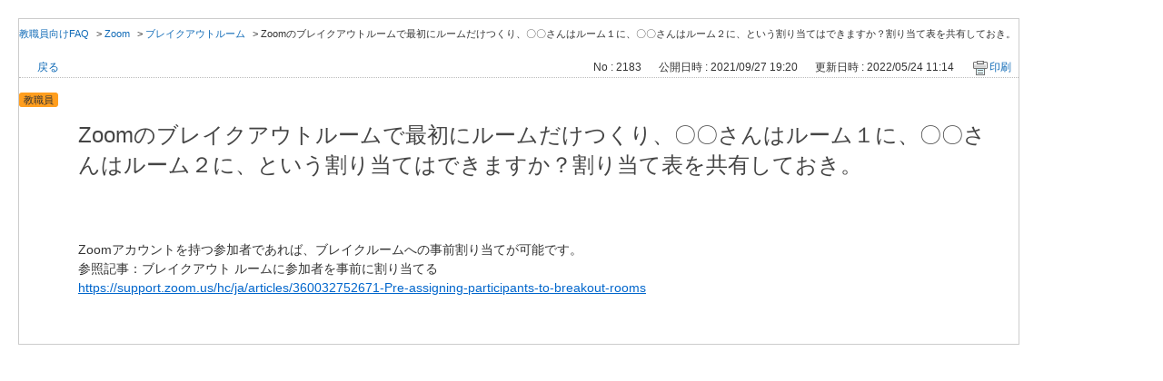

--- FILE ---
content_type: text/html; charset=utf-8
request_url: https://faq.tus.ac.jp/print/faq/2183?category_id=74&site_domain=default
body_size: 2601
content:
<!DOCTYPE html PUBLIC "-//W3C//DTD XHTML 1.0 Transitional//EN" "http://www.w3.org/TR/xhtml1/DTD/xhtml1-transitional.dtd">
<html xmlns="http://www.w3.org/1999/xhtml" lang="ja" xml:lang="ja">
  <head>
    <meta http-equiv="content-type" content="text/html; charset=UTF-8" />
    <meta http-equiv="X-UA-Compatible" content="IE=edge,chrome=1" />
    <meta name="robots" content="noindex,nofollow,noarchive" />
    <title>Zoomのブレイクアウトルームで最初にルームだけつくり、〇〇さんはルーム１に、〇〇さんはルーム２に、 | 東京理科大学 ITサービスFAQ</title>
    <link href="/stylesheets/style.css?L6g1IzQb1wCXkBhxAFo9bXkfhMwTUzv_NjNkH-3lHuHivwZg7MTnF1HQavSf5CKdumXL82CvI8wgZ_IwWZpwrw" media="all" rel="stylesheet" type="text/css" />
    <link rel="stylesheet" href="https://faq.tus.ac.jp/css/style.css?site_domain=default&amp;site_id=1" media="all" />
    <meta name="csrf-param" content="authenticity_token" />
<meta name="csrf-token" content="wE96_Cst8Ew5lirtMFTu4lQFSQxjgGTxw4oN3uLzoc4NWEm_8_LAW__WWGiv6vESl38GMxB8fMLV3pvxVozPgA" />
    <style type="text/css" media="all">
      <!--
      @media print {
        .faq_print .icoPrint {display:none;}
        #okw_contents_base {position: static;}
      }
      #okw_contents,#okw_contents_base,#okw_contents_inner {background: none;}
      #okw_contents_base{width:auto;}
      #okw_wrapper {margin: 20px;border: 1px solid #ccc;}
      .faq_ans_col {border-bottom: none;}
     -->
    </style>
  </head>
  <body class="lang_size_medium">
    <div id="okw_wrapper">
      <div id="okw_contents">
        <div id="okw_contents_base">
          <div id="okw_contents_inner" class="clearfix">
            <div id="okw_sub_header" class="clearfix">
              <ul class="okw_bread">
  <li class="okw_bread_list"><a href="/category/show/44?site_domain=default">教職員向けFAQ</a><span>&nbsp;&gt;&nbsp;</span><a href="/category/show/41?site_domain=default">Zoom</a><span>&nbsp;&gt;&nbsp;</span><a href="/category/show/74?site_domain=default">ブレイクアウトルーム</a><span>&nbsp;&gt;&nbsp;</span><span>Zoomのブレイクアウトルームで最初にルームだけつくり、〇〇さんはルーム１に、〇〇さんはルーム２に、という割り当てはできますか？割り当て表を共有しておき。</span></li>
</ul>

            </div>
            
<div class="faq_qstInf_col clearfix">
    <ul class="siteLink">
        <li class="preLink">
            <a title="戻る" href="/category/show/74?site_domain=default">戻る</a>
        </li>
    </ul>
  <ul class="faq_dateNo flo_r">
    <li class="faq_no">No&nbsp;:&nbsp;2183</li>
      <li class="faq_date">公開日時&nbsp;:&nbsp;2021/09/27 19:20</li>
      <li class="faq_date">更新日時&nbsp;:&nbsp;2022/05/24 11:14</li>
        <li class="faq_print">
          <span class="icoPrint">
              <a onclick="print(); return false;" href="/print/faq/2183?site_domain=default">印刷</a>
          </span>
        </li>
  </ul>
</div>
<span class="mark_area"><span class="faq_custom_mark faq_custom_mark_2" style="background-color: #FF9E1F; color: #333">教職員</span></span>

<script type='text/javascript'>
    //<![CDATA[
    $(function() {
        $("#faq_tag_search_return_button").click(function () {
            const keywordTagsJ = JSON.stringify()
            const faqId = `${}`
            faq_popup_close_log(keywordTagsJ, faqId);
            window.close();
            return false;
        });
    });
    //]]>
</script>

<h2 class="faq_qstCont_ttl"><span class="icoQ">Zoomのブレイクアウトルームで最初にルームだけつくり、〇〇さんはルーム１に、〇〇さんはルーム２に、という割り当てはできますか？割り当て表を共有しておき。</span></h2>
<div class="faq_qstCont_col">
  <dl class="faq_cate_col clearfix">
    <dt>カテゴリー&nbsp;:&nbsp;</dt>
    <dd>
      <ul>
          <li class="clearfix">
            <a href="/category/show/44?site_domain=default">教職員向けFAQ</a><span>&nbsp;&gt;&nbsp;</span><a href="/category/show/41?site_domain=default">Zoom</a><span>&nbsp;&gt;&nbsp;</span><a href="/category/show/74?site_domain=default">ブレイクアウトルーム</a>
          </li>
      </ul>
    </dd>
  </dl>
</div>
<h2 class="faq_ans_bor faq_ans_ttl">
    <span class="icoA">回答</span>
</h2>
<div class="faq_ans_col">
  <div id="faq_answer_contents" class="faq_ansCont_txt clearfix">
    <div>
<div>Zoomアカウントを持つ参加者であれば、ブレイクルームへの事前割り当てが可能です。<br/>
参照記事：ブレイクアウト ルームに参加者を事前に割り当てる<br/>
<a href="https://support.zoom.us/hc/ja/articles/360032752671-Pre-assigning-participants-to-breakout-rooms">https://support.zoom.us/hc/ja/articles/360032752671-Pre-assigning-participants-to-breakout-rooms</a></div>
</div>

  </div>
  
</div>

<script type="text/javascript">
$(function() {
  function resetFaqCountFlag() {
    window.__faq_countup_sent__ = false;
  }

  function countUpOnce() {
    // すでに送信済みならスキップ
    if (window.__faq_countup_sent__) return;
    window.__faq_countup_sent__ = true;

    fetch("/faq/countup?site_domain=default", {
      method: "POST",
      headers: {
        "Content-Type": "application/json",
        "X-CSRF-Token": $('meta[name=csrf-token]').attr('content'),
        "X-Requested-With": "XMLHttpRequest"
      },
      body: JSON.stringify({
        faq_id: "2183",
        category_id: "74"
      })
    });
  }

  countUpOnce();

  // PC タグ検索 個別のモーダルを閉じる場合
  $("#faq_show .faq_tag_search_return_button").on("click", function() {
    resetFaqCountFlag();
  });
  // PC タグ検索 全てのモーダルを閉じる場合
  $("#faq_show .faq_tag_search_close_button").on("click", function() {
    resetFaqCountFlag();
  });

  // スマホ タグ検索
  $('.faq_tag_modal_close_btn').on("click", function() {
    resetFaqCountFlag();
  });

  // PC スーパーアシスタント Colorboxモーダルを閉じる場合
  $(document).on("cbox_closed", function() {
    resetFaqCountFlag();
  });

  // スマホ スーパーアシスタント FAQ詳細から戻る場合
  $("#toggle_preview_faq").on("click", function() {
    resetFaqCountFlag();
  });
});
</script>


          </div>
        </div>
      </div>
    </div>
  </body>
</html>